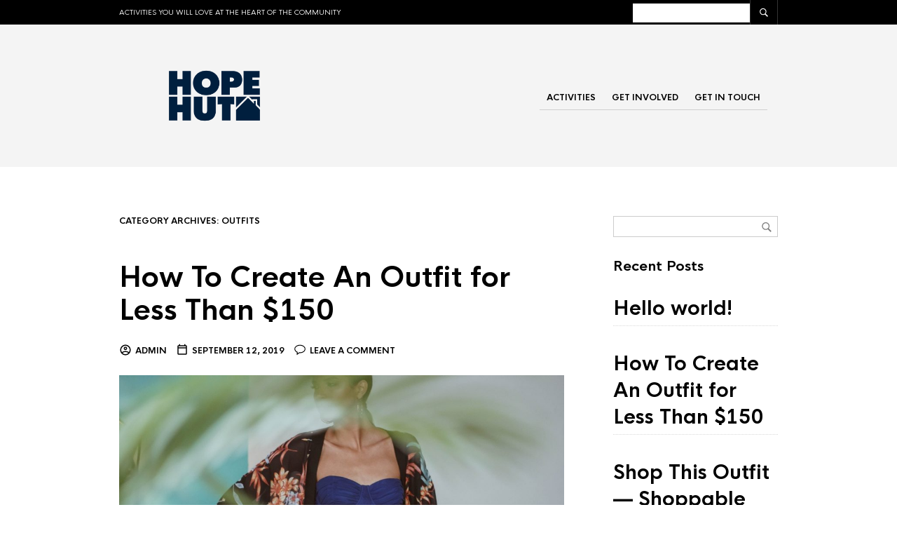

--- FILE ---
content_type: text/css
request_url: https://hopehut.co.uk/wp-content/themes/theretailer/style.css?ver=3.9
body_size: 305
content:
/*
Theme Name: The Retailer
Theme URI: https://theretailer.wp-theme.design/
Author: Get Bowtied
Author URI: https://www.getbowtied.com/
Description: The Retailer is one of Envato's top selling eCommerce theme for WordPress and WooCommerce.
Tags: e-commerce, left-sidebar, right-sidebar, custom-colors, custom-header, custom-menu, featured-images, full-width-template, threaded-comments, blog, rtl-language-support, footer-widgets, sticky-post, theme-options, editor-style
Version: 3.9
Requires at least: 5.0
Tested up to: 6.2.2
Requires PHP: 7.4.1
License: GNU General Public License version 2.0
License URI: http://www.gnu.org/licenses/gpl-2.0.html
Text Domain: theretailer
*/
